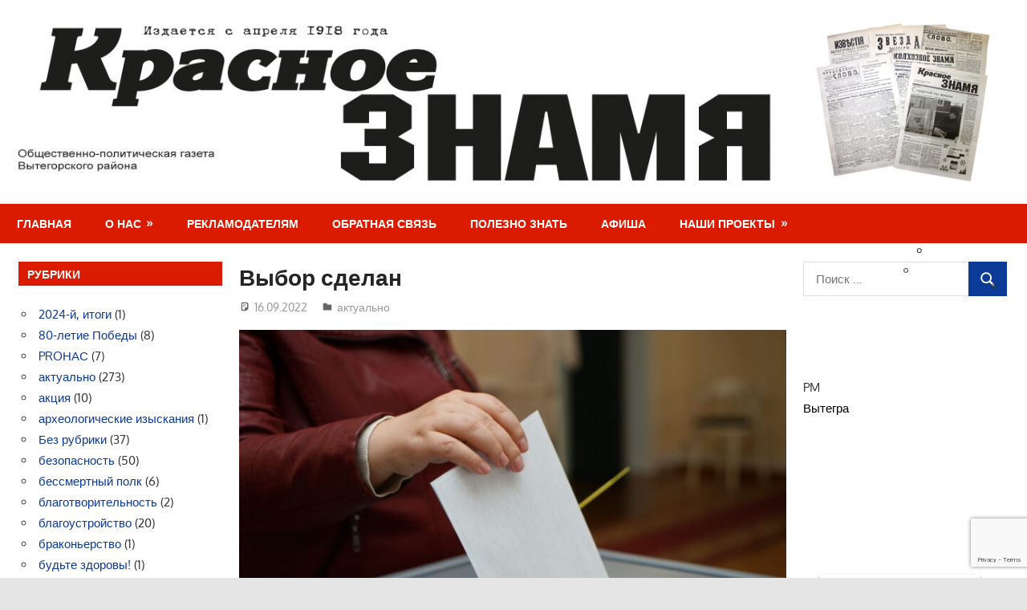

--- FILE ---
content_type: text/html;charset=UTF-8
request_url: https://widgets.booked.net/time/info?ver=2&domid=589&type=19&id=759607227&scode=2&city_id=w141028&wlangid=20&mode=2&details=0&background=ffffff&color=000000&add_background=ffffff&add_color=333333&head_color=ffffff&border=0&transparent=0
body_size: 1555
content:


		if (typeof setWidgetData_759607227 == 'function')
		    setWidgetData_759607227({ "results": [ { "widget_type":"19", "widget_id":"759607227", "html_code":"<div class=\"booked-wrap-widget-time\"><div id=\"clock_body_wid9\"><ul id=\"clock_wid9\"><li id=\"sec_759607227\" class=\"sec_wid9\" style=\"-moz-transform: rotate(132deg); -webkit-transform: rotate(132deg); -o-transform:rotate(132deg); \"/><li id=\"hour_759607227\" class=\"hour_wid9\" style=\"-moz-transform: rotate(458deg); -webkit-transform: rotate(458deg); -o-transform:rotate(458deg); \"/><li id=\"min_759607227\" class=\"min_wid9\" style=\"-moz-transform: rotate(90deg); -webkit-transform: rotate(90deg); -o-transform:rotate(90deg); \"/></ul><div id=\"clock_des_759607227\" class=\"clock_des_wid9\">PM</div><div id=\"clock_city_759607227\" class=\"clock_city_wid9\"><a href=\"https://nochi.com/time/vytegra-w141028\" style=\"color:#000000;\" class=\"\">Вытегра</a></div></div></div>" } ] });
		
		function clock_759607227()
		{
			if (typeof refresh_time_widgets == 'function' && document.getElementById('widget_type'))
			{
			    refresh_time_widgets();
			    return;
			}

			var is_need_to_reload = false;
			
				var cur_time_span = document.getElementById('min_759607227');
				if (cur_time_span)
				{
					var cur_time = cur_time_span.style.cssText;
					if (cur_time.length > 0)
					{
						var pos = cur_time.indexOf("rotate(");
						var pos1 = cur_time.indexOf("deg);");
						if (pos != -1 && pos1 != -1)
						{
							var deg = parseInt(cur_time.substr(pos+7,pos1-pos-7));
							deg += 6;
							if (deg >= 360) deg = 0;
							if (deg % 72 == 0) is_need_to_reload = true;
							else
							{
								cur_time = "-moz-transform: rotate(" + deg +"deg); -webkit-transform: rotate(" + deg + "deg);  -o-transform: rotate(" + deg + "deg);";
								
								cur_time_span.style.cssText = cur_time;
							}
						}
					}
				}
				
			if (!is_need_to_reload) return;

			
			var jjs = document.getElementById("time_js_id");
			if (jjs) document.getElementsByTagName("head")[0].removeChild(jjs);

			var js_file=document.createElement("script");
			js_file.setAttribute("id", "time_js_id");
			js_file.setAttribute("type","text/javascript");
			js_file.setAttribute("charset","UTF-8");
			js_file.setAttribute("src","https://widgets.booked.net/?page=get_time_info&ver=2&domid=589&type=19&id=759607227&city_id=&wlangid=20&mode=2&details=0&background=ffffff&color=000000&add_background=ffffff&add_color=333333&head_color=ffffff&border=0&transparent=0&no_timer=1&rand="+Math.random());
			document.getElementsByTagName("head")[0].appendChild(js_file);
			//alert(js_file.getAttribute("src"));
		}
		function sec_to_min_759607227() {
			sec_759607227 = sec_759607227 + 1;
			if (sec_759607227 >= 60)
			{
			sec_759607227 = 0;
			clock_759607227();
			}
		}

		function rclock_759607227() {
			var deg = sec_759607227 * 6;
			var deg_rad = deg * Math.PI * 2 / 360;
			var cur_time = "-moz-transform: rotate(" + deg +"deg); -webkit-transform: rotate(" + deg + "deg); -o-transform: rotate(" + deg + "deg);";
			

				var d = document.getElementById('sec_759607227');
				
				if (d) {
					d.style.cssText = cur_time;
				}
				//var s = {w:d.offsetWidth, h:d.offsetHeight};
				//d.style.cssText = d.style.cssText + "; margin-left: " + -Math.round((s.w-so.w)/2) + "px; margin-top: " + -Math.round((s.h-so.h)/2) + "px;";
				//cssSandpaper.setTransform(d, "rotate(" + deg + ")deg");

			
		}

		function timeSec_759607227(){
			
		}

		/*if (clock_timer != -1) clearInterval(clock_timer);
		clock_timer = setInterval("clock()", 60*1000);*/
		if (typeof setWidgetData_759607227 == 'function')
		if (clock_timer_759607227 == -1)
		{
			var sec_759607227 = 22;
			
					setInterval("sec_to_min_759607227()", 1000);
					setInterval("rclock_759607227()", 1000);
				
		}
		
		if (typeof setWidgetData == 'function')
		    setWidgetData({ "results": [ { "widget_type":"19", "widget_id":"759607227", "html_code":"<div class=\"booked-wrap-widget-time\"><div id=\"clock_body_wid9\"><ul id=\"clock_wid9\"><li id=\"sec_759607227\" class=\"sec_wid9\" style=\"-moz-transform: rotate(132deg); -webkit-transform: rotate(132deg); -o-transform:rotate(132deg); \"/><li id=\"hour_759607227\" class=\"hour_wid9\" style=\"-moz-transform: rotate(458deg); -webkit-transform: rotate(458deg); -o-transform:rotate(458deg); \"/><li id=\"min_759607227\" class=\"min_wid9\" style=\"-moz-transform: rotate(90deg); -webkit-transform: rotate(90deg); -o-transform:rotate(90deg); \"/></ul><div id=\"clock_des_759607227\" class=\"clock_des_wid9\">PM</div><div id=\"clock_city_759607227\" class=\"clock_city_wid9\"><a href=\"https://nochi.com/time/vytegra-w141028\" style=\"color:#000000;\" class=\"\">Вытегра</a></div></div></div>" } ] });
		
		function clock()
		{
			var is_need_to_reload = false;
			
				var cur_time_span = document.getElementById('min_759607227');
				if (cur_time_span)
				{
					var cur_time = cur_time_span.style.cssText;
					if (cur_time.length > 0)
					{
						var pos = cur_time.indexOf("rotate(");
						var pos1 = cur_time.indexOf("deg);");
						if (pos != -1 && pos1 != -1)
						{
							var deg = parseInt(cur_time.substr(pos+7,pos1-pos-7));
							deg += 6;
							if (deg >= 360) deg = 0;
							if (deg % 72 == 0) is_need_to_reload = true;
							else
							{
								cur_time = "-moz-transform: rotate(" + deg +"deg); -webkit-transform: rotate(" + deg + "deg);  -o-transform: rotate(" + deg + "deg);";
								
								cur_time_span.style.cssText = cur_time;
							}
						}
					}
				}
				
			if (!is_need_to_reload) return;

			if (typeof refresh_time_widgets == 'function' && document.getElementById('widget_type'))
			{
			    refresh_time_widgets();
			    return;
			}

			
			var jjs = document.getElementById("time_js_id");
			if (jjs) document.getElementsByTagName("head")[0].removeChild(jjs);

			var js_file=document.createElement("script");
			js_file.setAttribute("id", "time_js_id");
			js_file.setAttribute("type","text/javascript");
			js_file.setAttribute("charset","UTF-8");
			js_file.setAttribute("src","https://widgets.booked.net/?page=get_time_info&type=19&id=759607227&city_id=&wlangid=20&mode=2&details=0&background=ffffff&color=000000&add_background=ffffff&add_color=333333&head_color=ffffff&border=0&transparent=0&no_timer=1&rand="+Math.random());
			document.getElementsByTagName("head")[0].appendChild(js_file);
			//alert(js_file.getAttribute("src"));
		}

		if (typeof setWidgetData == 'function')
		if (clock_timer == -1)
		{
			
		}
		

--- FILE ---
content_type: text/html; charset=utf-8
request_url: https://www.google.com/recaptcha/api2/anchor?ar=1&k=6LcYLNgjAAAAAE9nxhnXISf04dcbKdbKhlLJ2NYr&co=aHR0cHM6Ly92eXRlZ3JhLm5ld3M6NDQz&hl=en&v=N67nZn4AqZkNcbeMu4prBgzg&size=invisible&anchor-ms=20000&execute-ms=30000&cb=w9ihzcht56ux
body_size: 48828
content:
<!DOCTYPE HTML><html dir="ltr" lang="en"><head><meta http-equiv="Content-Type" content="text/html; charset=UTF-8">
<meta http-equiv="X-UA-Compatible" content="IE=edge">
<title>reCAPTCHA</title>
<style type="text/css">
/* cyrillic-ext */
@font-face {
  font-family: 'Roboto';
  font-style: normal;
  font-weight: 400;
  font-stretch: 100%;
  src: url(//fonts.gstatic.com/s/roboto/v48/KFO7CnqEu92Fr1ME7kSn66aGLdTylUAMa3GUBHMdazTgWw.woff2) format('woff2');
  unicode-range: U+0460-052F, U+1C80-1C8A, U+20B4, U+2DE0-2DFF, U+A640-A69F, U+FE2E-FE2F;
}
/* cyrillic */
@font-face {
  font-family: 'Roboto';
  font-style: normal;
  font-weight: 400;
  font-stretch: 100%;
  src: url(//fonts.gstatic.com/s/roboto/v48/KFO7CnqEu92Fr1ME7kSn66aGLdTylUAMa3iUBHMdazTgWw.woff2) format('woff2');
  unicode-range: U+0301, U+0400-045F, U+0490-0491, U+04B0-04B1, U+2116;
}
/* greek-ext */
@font-face {
  font-family: 'Roboto';
  font-style: normal;
  font-weight: 400;
  font-stretch: 100%;
  src: url(//fonts.gstatic.com/s/roboto/v48/KFO7CnqEu92Fr1ME7kSn66aGLdTylUAMa3CUBHMdazTgWw.woff2) format('woff2');
  unicode-range: U+1F00-1FFF;
}
/* greek */
@font-face {
  font-family: 'Roboto';
  font-style: normal;
  font-weight: 400;
  font-stretch: 100%;
  src: url(//fonts.gstatic.com/s/roboto/v48/KFO7CnqEu92Fr1ME7kSn66aGLdTylUAMa3-UBHMdazTgWw.woff2) format('woff2');
  unicode-range: U+0370-0377, U+037A-037F, U+0384-038A, U+038C, U+038E-03A1, U+03A3-03FF;
}
/* math */
@font-face {
  font-family: 'Roboto';
  font-style: normal;
  font-weight: 400;
  font-stretch: 100%;
  src: url(//fonts.gstatic.com/s/roboto/v48/KFO7CnqEu92Fr1ME7kSn66aGLdTylUAMawCUBHMdazTgWw.woff2) format('woff2');
  unicode-range: U+0302-0303, U+0305, U+0307-0308, U+0310, U+0312, U+0315, U+031A, U+0326-0327, U+032C, U+032F-0330, U+0332-0333, U+0338, U+033A, U+0346, U+034D, U+0391-03A1, U+03A3-03A9, U+03B1-03C9, U+03D1, U+03D5-03D6, U+03F0-03F1, U+03F4-03F5, U+2016-2017, U+2034-2038, U+203C, U+2040, U+2043, U+2047, U+2050, U+2057, U+205F, U+2070-2071, U+2074-208E, U+2090-209C, U+20D0-20DC, U+20E1, U+20E5-20EF, U+2100-2112, U+2114-2115, U+2117-2121, U+2123-214F, U+2190, U+2192, U+2194-21AE, U+21B0-21E5, U+21F1-21F2, U+21F4-2211, U+2213-2214, U+2216-22FF, U+2308-230B, U+2310, U+2319, U+231C-2321, U+2336-237A, U+237C, U+2395, U+239B-23B7, U+23D0, U+23DC-23E1, U+2474-2475, U+25AF, U+25B3, U+25B7, U+25BD, U+25C1, U+25CA, U+25CC, U+25FB, U+266D-266F, U+27C0-27FF, U+2900-2AFF, U+2B0E-2B11, U+2B30-2B4C, U+2BFE, U+3030, U+FF5B, U+FF5D, U+1D400-1D7FF, U+1EE00-1EEFF;
}
/* symbols */
@font-face {
  font-family: 'Roboto';
  font-style: normal;
  font-weight: 400;
  font-stretch: 100%;
  src: url(//fonts.gstatic.com/s/roboto/v48/KFO7CnqEu92Fr1ME7kSn66aGLdTylUAMaxKUBHMdazTgWw.woff2) format('woff2');
  unicode-range: U+0001-000C, U+000E-001F, U+007F-009F, U+20DD-20E0, U+20E2-20E4, U+2150-218F, U+2190, U+2192, U+2194-2199, U+21AF, U+21E6-21F0, U+21F3, U+2218-2219, U+2299, U+22C4-22C6, U+2300-243F, U+2440-244A, U+2460-24FF, U+25A0-27BF, U+2800-28FF, U+2921-2922, U+2981, U+29BF, U+29EB, U+2B00-2BFF, U+4DC0-4DFF, U+FFF9-FFFB, U+10140-1018E, U+10190-1019C, U+101A0, U+101D0-101FD, U+102E0-102FB, U+10E60-10E7E, U+1D2C0-1D2D3, U+1D2E0-1D37F, U+1F000-1F0FF, U+1F100-1F1AD, U+1F1E6-1F1FF, U+1F30D-1F30F, U+1F315, U+1F31C, U+1F31E, U+1F320-1F32C, U+1F336, U+1F378, U+1F37D, U+1F382, U+1F393-1F39F, U+1F3A7-1F3A8, U+1F3AC-1F3AF, U+1F3C2, U+1F3C4-1F3C6, U+1F3CA-1F3CE, U+1F3D4-1F3E0, U+1F3ED, U+1F3F1-1F3F3, U+1F3F5-1F3F7, U+1F408, U+1F415, U+1F41F, U+1F426, U+1F43F, U+1F441-1F442, U+1F444, U+1F446-1F449, U+1F44C-1F44E, U+1F453, U+1F46A, U+1F47D, U+1F4A3, U+1F4B0, U+1F4B3, U+1F4B9, U+1F4BB, U+1F4BF, U+1F4C8-1F4CB, U+1F4D6, U+1F4DA, U+1F4DF, U+1F4E3-1F4E6, U+1F4EA-1F4ED, U+1F4F7, U+1F4F9-1F4FB, U+1F4FD-1F4FE, U+1F503, U+1F507-1F50B, U+1F50D, U+1F512-1F513, U+1F53E-1F54A, U+1F54F-1F5FA, U+1F610, U+1F650-1F67F, U+1F687, U+1F68D, U+1F691, U+1F694, U+1F698, U+1F6AD, U+1F6B2, U+1F6B9-1F6BA, U+1F6BC, U+1F6C6-1F6CF, U+1F6D3-1F6D7, U+1F6E0-1F6EA, U+1F6F0-1F6F3, U+1F6F7-1F6FC, U+1F700-1F7FF, U+1F800-1F80B, U+1F810-1F847, U+1F850-1F859, U+1F860-1F887, U+1F890-1F8AD, U+1F8B0-1F8BB, U+1F8C0-1F8C1, U+1F900-1F90B, U+1F93B, U+1F946, U+1F984, U+1F996, U+1F9E9, U+1FA00-1FA6F, U+1FA70-1FA7C, U+1FA80-1FA89, U+1FA8F-1FAC6, U+1FACE-1FADC, U+1FADF-1FAE9, U+1FAF0-1FAF8, U+1FB00-1FBFF;
}
/* vietnamese */
@font-face {
  font-family: 'Roboto';
  font-style: normal;
  font-weight: 400;
  font-stretch: 100%;
  src: url(//fonts.gstatic.com/s/roboto/v48/KFO7CnqEu92Fr1ME7kSn66aGLdTylUAMa3OUBHMdazTgWw.woff2) format('woff2');
  unicode-range: U+0102-0103, U+0110-0111, U+0128-0129, U+0168-0169, U+01A0-01A1, U+01AF-01B0, U+0300-0301, U+0303-0304, U+0308-0309, U+0323, U+0329, U+1EA0-1EF9, U+20AB;
}
/* latin-ext */
@font-face {
  font-family: 'Roboto';
  font-style: normal;
  font-weight: 400;
  font-stretch: 100%;
  src: url(//fonts.gstatic.com/s/roboto/v48/KFO7CnqEu92Fr1ME7kSn66aGLdTylUAMa3KUBHMdazTgWw.woff2) format('woff2');
  unicode-range: U+0100-02BA, U+02BD-02C5, U+02C7-02CC, U+02CE-02D7, U+02DD-02FF, U+0304, U+0308, U+0329, U+1D00-1DBF, U+1E00-1E9F, U+1EF2-1EFF, U+2020, U+20A0-20AB, U+20AD-20C0, U+2113, U+2C60-2C7F, U+A720-A7FF;
}
/* latin */
@font-face {
  font-family: 'Roboto';
  font-style: normal;
  font-weight: 400;
  font-stretch: 100%;
  src: url(//fonts.gstatic.com/s/roboto/v48/KFO7CnqEu92Fr1ME7kSn66aGLdTylUAMa3yUBHMdazQ.woff2) format('woff2');
  unicode-range: U+0000-00FF, U+0131, U+0152-0153, U+02BB-02BC, U+02C6, U+02DA, U+02DC, U+0304, U+0308, U+0329, U+2000-206F, U+20AC, U+2122, U+2191, U+2193, U+2212, U+2215, U+FEFF, U+FFFD;
}
/* cyrillic-ext */
@font-face {
  font-family: 'Roboto';
  font-style: normal;
  font-weight: 500;
  font-stretch: 100%;
  src: url(//fonts.gstatic.com/s/roboto/v48/KFO7CnqEu92Fr1ME7kSn66aGLdTylUAMa3GUBHMdazTgWw.woff2) format('woff2');
  unicode-range: U+0460-052F, U+1C80-1C8A, U+20B4, U+2DE0-2DFF, U+A640-A69F, U+FE2E-FE2F;
}
/* cyrillic */
@font-face {
  font-family: 'Roboto';
  font-style: normal;
  font-weight: 500;
  font-stretch: 100%;
  src: url(//fonts.gstatic.com/s/roboto/v48/KFO7CnqEu92Fr1ME7kSn66aGLdTylUAMa3iUBHMdazTgWw.woff2) format('woff2');
  unicode-range: U+0301, U+0400-045F, U+0490-0491, U+04B0-04B1, U+2116;
}
/* greek-ext */
@font-face {
  font-family: 'Roboto';
  font-style: normal;
  font-weight: 500;
  font-stretch: 100%;
  src: url(//fonts.gstatic.com/s/roboto/v48/KFO7CnqEu92Fr1ME7kSn66aGLdTylUAMa3CUBHMdazTgWw.woff2) format('woff2');
  unicode-range: U+1F00-1FFF;
}
/* greek */
@font-face {
  font-family: 'Roboto';
  font-style: normal;
  font-weight: 500;
  font-stretch: 100%;
  src: url(//fonts.gstatic.com/s/roboto/v48/KFO7CnqEu92Fr1ME7kSn66aGLdTylUAMa3-UBHMdazTgWw.woff2) format('woff2');
  unicode-range: U+0370-0377, U+037A-037F, U+0384-038A, U+038C, U+038E-03A1, U+03A3-03FF;
}
/* math */
@font-face {
  font-family: 'Roboto';
  font-style: normal;
  font-weight: 500;
  font-stretch: 100%;
  src: url(//fonts.gstatic.com/s/roboto/v48/KFO7CnqEu92Fr1ME7kSn66aGLdTylUAMawCUBHMdazTgWw.woff2) format('woff2');
  unicode-range: U+0302-0303, U+0305, U+0307-0308, U+0310, U+0312, U+0315, U+031A, U+0326-0327, U+032C, U+032F-0330, U+0332-0333, U+0338, U+033A, U+0346, U+034D, U+0391-03A1, U+03A3-03A9, U+03B1-03C9, U+03D1, U+03D5-03D6, U+03F0-03F1, U+03F4-03F5, U+2016-2017, U+2034-2038, U+203C, U+2040, U+2043, U+2047, U+2050, U+2057, U+205F, U+2070-2071, U+2074-208E, U+2090-209C, U+20D0-20DC, U+20E1, U+20E5-20EF, U+2100-2112, U+2114-2115, U+2117-2121, U+2123-214F, U+2190, U+2192, U+2194-21AE, U+21B0-21E5, U+21F1-21F2, U+21F4-2211, U+2213-2214, U+2216-22FF, U+2308-230B, U+2310, U+2319, U+231C-2321, U+2336-237A, U+237C, U+2395, U+239B-23B7, U+23D0, U+23DC-23E1, U+2474-2475, U+25AF, U+25B3, U+25B7, U+25BD, U+25C1, U+25CA, U+25CC, U+25FB, U+266D-266F, U+27C0-27FF, U+2900-2AFF, U+2B0E-2B11, U+2B30-2B4C, U+2BFE, U+3030, U+FF5B, U+FF5D, U+1D400-1D7FF, U+1EE00-1EEFF;
}
/* symbols */
@font-face {
  font-family: 'Roboto';
  font-style: normal;
  font-weight: 500;
  font-stretch: 100%;
  src: url(//fonts.gstatic.com/s/roboto/v48/KFO7CnqEu92Fr1ME7kSn66aGLdTylUAMaxKUBHMdazTgWw.woff2) format('woff2');
  unicode-range: U+0001-000C, U+000E-001F, U+007F-009F, U+20DD-20E0, U+20E2-20E4, U+2150-218F, U+2190, U+2192, U+2194-2199, U+21AF, U+21E6-21F0, U+21F3, U+2218-2219, U+2299, U+22C4-22C6, U+2300-243F, U+2440-244A, U+2460-24FF, U+25A0-27BF, U+2800-28FF, U+2921-2922, U+2981, U+29BF, U+29EB, U+2B00-2BFF, U+4DC0-4DFF, U+FFF9-FFFB, U+10140-1018E, U+10190-1019C, U+101A0, U+101D0-101FD, U+102E0-102FB, U+10E60-10E7E, U+1D2C0-1D2D3, U+1D2E0-1D37F, U+1F000-1F0FF, U+1F100-1F1AD, U+1F1E6-1F1FF, U+1F30D-1F30F, U+1F315, U+1F31C, U+1F31E, U+1F320-1F32C, U+1F336, U+1F378, U+1F37D, U+1F382, U+1F393-1F39F, U+1F3A7-1F3A8, U+1F3AC-1F3AF, U+1F3C2, U+1F3C4-1F3C6, U+1F3CA-1F3CE, U+1F3D4-1F3E0, U+1F3ED, U+1F3F1-1F3F3, U+1F3F5-1F3F7, U+1F408, U+1F415, U+1F41F, U+1F426, U+1F43F, U+1F441-1F442, U+1F444, U+1F446-1F449, U+1F44C-1F44E, U+1F453, U+1F46A, U+1F47D, U+1F4A3, U+1F4B0, U+1F4B3, U+1F4B9, U+1F4BB, U+1F4BF, U+1F4C8-1F4CB, U+1F4D6, U+1F4DA, U+1F4DF, U+1F4E3-1F4E6, U+1F4EA-1F4ED, U+1F4F7, U+1F4F9-1F4FB, U+1F4FD-1F4FE, U+1F503, U+1F507-1F50B, U+1F50D, U+1F512-1F513, U+1F53E-1F54A, U+1F54F-1F5FA, U+1F610, U+1F650-1F67F, U+1F687, U+1F68D, U+1F691, U+1F694, U+1F698, U+1F6AD, U+1F6B2, U+1F6B9-1F6BA, U+1F6BC, U+1F6C6-1F6CF, U+1F6D3-1F6D7, U+1F6E0-1F6EA, U+1F6F0-1F6F3, U+1F6F7-1F6FC, U+1F700-1F7FF, U+1F800-1F80B, U+1F810-1F847, U+1F850-1F859, U+1F860-1F887, U+1F890-1F8AD, U+1F8B0-1F8BB, U+1F8C0-1F8C1, U+1F900-1F90B, U+1F93B, U+1F946, U+1F984, U+1F996, U+1F9E9, U+1FA00-1FA6F, U+1FA70-1FA7C, U+1FA80-1FA89, U+1FA8F-1FAC6, U+1FACE-1FADC, U+1FADF-1FAE9, U+1FAF0-1FAF8, U+1FB00-1FBFF;
}
/* vietnamese */
@font-face {
  font-family: 'Roboto';
  font-style: normal;
  font-weight: 500;
  font-stretch: 100%;
  src: url(//fonts.gstatic.com/s/roboto/v48/KFO7CnqEu92Fr1ME7kSn66aGLdTylUAMa3OUBHMdazTgWw.woff2) format('woff2');
  unicode-range: U+0102-0103, U+0110-0111, U+0128-0129, U+0168-0169, U+01A0-01A1, U+01AF-01B0, U+0300-0301, U+0303-0304, U+0308-0309, U+0323, U+0329, U+1EA0-1EF9, U+20AB;
}
/* latin-ext */
@font-face {
  font-family: 'Roboto';
  font-style: normal;
  font-weight: 500;
  font-stretch: 100%;
  src: url(//fonts.gstatic.com/s/roboto/v48/KFO7CnqEu92Fr1ME7kSn66aGLdTylUAMa3KUBHMdazTgWw.woff2) format('woff2');
  unicode-range: U+0100-02BA, U+02BD-02C5, U+02C7-02CC, U+02CE-02D7, U+02DD-02FF, U+0304, U+0308, U+0329, U+1D00-1DBF, U+1E00-1E9F, U+1EF2-1EFF, U+2020, U+20A0-20AB, U+20AD-20C0, U+2113, U+2C60-2C7F, U+A720-A7FF;
}
/* latin */
@font-face {
  font-family: 'Roboto';
  font-style: normal;
  font-weight: 500;
  font-stretch: 100%;
  src: url(//fonts.gstatic.com/s/roboto/v48/KFO7CnqEu92Fr1ME7kSn66aGLdTylUAMa3yUBHMdazQ.woff2) format('woff2');
  unicode-range: U+0000-00FF, U+0131, U+0152-0153, U+02BB-02BC, U+02C6, U+02DA, U+02DC, U+0304, U+0308, U+0329, U+2000-206F, U+20AC, U+2122, U+2191, U+2193, U+2212, U+2215, U+FEFF, U+FFFD;
}
/* cyrillic-ext */
@font-face {
  font-family: 'Roboto';
  font-style: normal;
  font-weight: 900;
  font-stretch: 100%;
  src: url(//fonts.gstatic.com/s/roboto/v48/KFO7CnqEu92Fr1ME7kSn66aGLdTylUAMa3GUBHMdazTgWw.woff2) format('woff2');
  unicode-range: U+0460-052F, U+1C80-1C8A, U+20B4, U+2DE0-2DFF, U+A640-A69F, U+FE2E-FE2F;
}
/* cyrillic */
@font-face {
  font-family: 'Roboto';
  font-style: normal;
  font-weight: 900;
  font-stretch: 100%;
  src: url(//fonts.gstatic.com/s/roboto/v48/KFO7CnqEu92Fr1ME7kSn66aGLdTylUAMa3iUBHMdazTgWw.woff2) format('woff2');
  unicode-range: U+0301, U+0400-045F, U+0490-0491, U+04B0-04B1, U+2116;
}
/* greek-ext */
@font-face {
  font-family: 'Roboto';
  font-style: normal;
  font-weight: 900;
  font-stretch: 100%;
  src: url(//fonts.gstatic.com/s/roboto/v48/KFO7CnqEu92Fr1ME7kSn66aGLdTylUAMa3CUBHMdazTgWw.woff2) format('woff2');
  unicode-range: U+1F00-1FFF;
}
/* greek */
@font-face {
  font-family: 'Roboto';
  font-style: normal;
  font-weight: 900;
  font-stretch: 100%;
  src: url(//fonts.gstatic.com/s/roboto/v48/KFO7CnqEu92Fr1ME7kSn66aGLdTylUAMa3-UBHMdazTgWw.woff2) format('woff2');
  unicode-range: U+0370-0377, U+037A-037F, U+0384-038A, U+038C, U+038E-03A1, U+03A3-03FF;
}
/* math */
@font-face {
  font-family: 'Roboto';
  font-style: normal;
  font-weight: 900;
  font-stretch: 100%;
  src: url(//fonts.gstatic.com/s/roboto/v48/KFO7CnqEu92Fr1ME7kSn66aGLdTylUAMawCUBHMdazTgWw.woff2) format('woff2');
  unicode-range: U+0302-0303, U+0305, U+0307-0308, U+0310, U+0312, U+0315, U+031A, U+0326-0327, U+032C, U+032F-0330, U+0332-0333, U+0338, U+033A, U+0346, U+034D, U+0391-03A1, U+03A3-03A9, U+03B1-03C9, U+03D1, U+03D5-03D6, U+03F0-03F1, U+03F4-03F5, U+2016-2017, U+2034-2038, U+203C, U+2040, U+2043, U+2047, U+2050, U+2057, U+205F, U+2070-2071, U+2074-208E, U+2090-209C, U+20D0-20DC, U+20E1, U+20E5-20EF, U+2100-2112, U+2114-2115, U+2117-2121, U+2123-214F, U+2190, U+2192, U+2194-21AE, U+21B0-21E5, U+21F1-21F2, U+21F4-2211, U+2213-2214, U+2216-22FF, U+2308-230B, U+2310, U+2319, U+231C-2321, U+2336-237A, U+237C, U+2395, U+239B-23B7, U+23D0, U+23DC-23E1, U+2474-2475, U+25AF, U+25B3, U+25B7, U+25BD, U+25C1, U+25CA, U+25CC, U+25FB, U+266D-266F, U+27C0-27FF, U+2900-2AFF, U+2B0E-2B11, U+2B30-2B4C, U+2BFE, U+3030, U+FF5B, U+FF5D, U+1D400-1D7FF, U+1EE00-1EEFF;
}
/* symbols */
@font-face {
  font-family: 'Roboto';
  font-style: normal;
  font-weight: 900;
  font-stretch: 100%;
  src: url(//fonts.gstatic.com/s/roboto/v48/KFO7CnqEu92Fr1ME7kSn66aGLdTylUAMaxKUBHMdazTgWw.woff2) format('woff2');
  unicode-range: U+0001-000C, U+000E-001F, U+007F-009F, U+20DD-20E0, U+20E2-20E4, U+2150-218F, U+2190, U+2192, U+2194-2199, U+21AF, U+21E6-21F0, U+21F3, U+2218-2219, U+2299, U+22C4-22C6, U+2300-243F, U+2440-244A, U+2460-24FF, U+25A0-27BF, U+2800-28FF, U+2921-2922, U+2981, U+29BF, U+29EB, U+2B00-2BFF, U+4DC0-4DFF, U+FFF9-FFFB, U+10140-1018E, U+10190-1019C, U+101A0, U+101D0-101FD, U+102E0-102FB, U+10E60-10E7E, U+1D2C0-1D2D3, U+1D2E0-1D37F, U+1F000-1F0FF, U+1F100-1F1AD, U+1F1E6-1F1FF, U+1F30D-1F30F, U+1F315, U+1F31C, U+1F31E, U+1F320-1F32C, U+1F336, U+1F378, U+1F37D, U+1F382, U+1F393-1F39F, U+1F3A7-1F3A8, U+1F3AC-1F3AF, U+1F3C2, U+1F3C4-1F3C6, U+1F3CA-1F3CE, U+1F3D4-1F3E0, U+1F3ED, U+1F3F1-1F3F3, U+1F3F5-1F3F7, U+1F408, U+1F415, U+1F41F, U+1F426, U+1F43F, U+1F441-1F442, U+1F444, U+1F446-1F449, U+1F44C-1F44E, U+1F453, U+1F46A, U+1F47D, U+1F4A3, U+1F4B0, U+1F4B3, U+1F4B9, U+1F4BB, U+1F4BF, U+1F4C8-1F4CB, U+1F4D6, U+1F4DA, U+1F4DF, U+1F4E3-1F4E6, U+1F4EA-1F4ED, U+1F4F7, U+1F4F9-1F4FB, U+1F4FD-1F4FE, U+1F503, U+1F507-1F50B, U+1F50D, U+1F512-1F513, U+1F53E-1F54A, U+1F54F-1F5FA, U+1F610, U+1F650-1F67F, U+1F687, U+1F68D, U+1F691, U+1F694, U+1F698, U+1F6AD, U+1F6B2, U+1F6B9-1F6BA, U+1F6BC, U+1F6C6-1F6CF, U+1F6D3-1F6D7, U+1F6E0-1F6EA, U+1F6F0-1F6F3, U+1F6F7-1F6FC, U+1F700-1F7FF, U+1F800-1F80B, U+1F810-1F847, U+1F850-1F859, U+1F860-1F887, U+1F890-1F8AD, U+1F8B0-1F8BB, U+1F8C0-1F8C1, U+1F900-1F90B, U+1F93B, U+1F946, U+1F984, U+1F996, U+1F9E9, U+1FA00-1FA6F, U+1FA70-1FA7C, U+1FA80-1FA89, U+1FA8F-1FAC6, U+1FACE-1FADC, U+1FADF-1FAE9, U+1FAF0-1FAF8, U+1FB00-1FBFF;
}
/* vietnamese */
@font-face {
  font-family: 'Roboto';
  font-style: normal;
  font-weight: 900;
  font-stretch: 100%;
  src: url(//fonts.gstatic.com/s/roboto/v48/KFO7CnqEu92Fr1ME7kSn66aGLdTylUAMa3OUBHMdazTgWw.woff2) format('woff2');
  unicode-range: U+0102-0103, U+0110-0111, U+0128-0129, U+0168-0169, U+01A0-01A1, U+01AF-01B0, U+0300-0301, U+0303-0304, U+0308-0309, U+0323, U+0329, U+1EA0-1EF9, U+20AB;
}
/* latin-ext */
@font-face {
  font-family: 'Roboto';
  font-style: normal;
  font-weight: 900;
  font-stretch: 100%;
  src: url(//fonts.gstatic.com/s/roboto/v48/KFO7CnqEu92Fr1ME7kSn66aGLdTylUAMa3KUBHMdazTgWw.woff2) format('woff2');
  unicode-range: U+0100-02BA, U+02BD-02C5, U+02C7-02CC, U+02CE-02D7, U+02DD-02FF, U+0304, U+0308, U+0329, U+1D00-1DBF, U+1E00-1E9F, U+1EF2-1EFF, U+2020, U+20A0-20AB, U+20AD-20C0, U+2113, U+2C60-2C7F, U+A720-A7FF;
}
/* latin */
@font-face {
  font-family: 'Roboto';
  font-style: normal;
  font-weight: 900;
  font-stretch: 100%;
  src: url(//fonts.gstatic.com/s/roboto/v48/KFO7CnqEu92Fr1ME7kSn66aGLdTylUAMa3yUBHMdazQ.woff2) format('woff2');
  unicode-range: U+0000-00FF, U+0131, U+0152-0153, U+02BB-02BC, U+02C6, U+02DA, U+02DC, U+0304, U+0308, U+0329, U+2000-206F, U+20AC, U+2122, U+2191, U+2193, U+2212, U+2215, U+FEFF, U+FFFD;
}

</style>
<link rel="stylesheet" type="text/css" href="https://www.gstatic.com/recaptcha/releases/N67nZn4AqZkNcbeMu4prBgzg/styles__ltr.css">
<script nonce="BnLeia51HLCan9rapQET2Q" type="text/javascript">window['__recaptcha_api'] = 'https://www.google.com/recaptcha/api2/';</script>
<script type="text/javascript" src="https://www.gstatic.com/recaptcha/releases/N67nZn4AqZkNcbeMu4prBgzg/recaptcha__en.js" nonce="BnLeia51HLCan9rapQET2Q">
      
    </script></head>
<body><div id="rc-anchor-alert" class="rc-anchor-alert"></div>
<input type="hidden" id="recaptcha-token" value="[base64]">
<script type="text/javascript" nonce="BnLeia51HLCan9rapQET2Q">
      recaptcha.anchor.Main.init("[\x22ainput\x22,[\x22bgdata\x22,\x22\x22,\[base64]/[base64]/[base64]/[base64]/[base64]/[base64]/KGcoTywyNTMsTy5PKSxVRyhPLEMpKTpnKE8sMjUzLEMpLE8pKSxsKSksTykpfSxieT1mdW5jdGlvbihDLE8sdSxsKXtmb3IobD0odT1SKEMpLDApO08+MDtPLS0pbD1sPDw4fFooQyk7ZyhDLHUsbCl9LFVHPWZ1bmN0aW9uKEMsTyl7Qy5pLmxlbmd0aD4xMDQ/[base64]/[base64]/[base64]/[base64]/[base64]/[base64]/[base64]\\u003d\x22,\[base64]\x22,\x22wq8iWcKIP3oJw4nDiU/[base64]/Dvh/[base64]/EnzDnXNvw69YdkfCiSvDt8OmVGNyS8KHCsKEwo/[base64]/CocO1wqBcNMKTwrttKyhRwol3w4RewovDmUQewoXCrwkBLsO5wo7CosK7b0zChMOBPsOaDMKZNgkoVG3CssK4X8KowppTw5bCrh0AwqwZw43Ck8K7W31GUBsawrPDkS/Cp23CjW/DnMOUJ8K7w7LDoB/[base64]/CgxNFwp7Du8O3w5tNwoAwdsOPwq/CiMO0DFl/UDbCuHofwrkewppxBcKMwpPCrcO9w4Uqw5ICeg46Z0jClcKFJkHCm8OcD8KlSAHCt8Knw77Dh8O8DcOjwrQoaSwxwoXDqMO+b0rCksKlw7TCgMO8wrQ/[base64]/DosOHw5PCnVPCnMKVMsKdwpjCm8K7VinDrcKywqTCqxvCllFDw4jDri8Hw4RERxDClMK/wrnDmkzCg0nDjcKQw4drw6URw7Q4woQZwpHDt2ktAsOhcsOqwrPDoxssw6xnw498HcOGwrTClQHCuMKTBsO1QMKCwp3DmXbDiA1ewrTCt8OQw5Urwrd2w7rCgsOIMwvDqG0OBnDCimjCmR7Cu25qZE3Dq8KWMhYlwq/Ci2TCucOKJ8KIT3FxLMKcXcKUw7bDo1PCk8KiS8Oqw6XCusOSw4pKYAXCtsKDw6YMw4/DrcOXTMKcScKzw47Dk8OYwo9vRsOpbcKdX8OmwqcDw4Neal0/fTvCisKvK3DDv8Ouw7hmw7XDosOQVmPCon0iwqDCpC4yNGYtB8KJXMKzaUNMw4fDqFJww5jCqwZjDMKSRRrDiMOJwqgowqtEwr8Tw4HCoMKBwpvDnUbCtl5Dw5pSdMOpZkbDn8OPE8OCAyzDgi8hw5/CukrCvMOQw4jCinZHNSjCscKGw5FFSsKlwrFYwr/DijTDtAQtw68/w4MOwoXDjg5Mw4QgO8KqfSl5eA7DssOeTBrCisOxwpptwqNOw5/CgMOWw4MYUcO4w7AEVBfDkcKew7kbwrsPScOOwo9vJcKJwo/CokjDqFTCh8OqwqF0Y38Cw7ZYdMKeUVMowrMwTcKIwqbCrEZlG8K9acKfUMKePsOJGxXDlnfDq8KjVsKyJHlEw6YlPh/[base64]/DgwMCUGDDpsO/UMKnAcOIwoDCtQAWcsK1wp8Pw5bDoHZmb8KjwrY7woPDhsKZw4RmwoEUHyFUw4gIaBHClcKtwqpOw4vDqAQOwowxdSZyZl7Ci3pDwpfCpsK1bMKFDsOefjzCp8K1w7fDpsKEw7RiwogYDAzCpSvCkEl/wo/DtXYoMDXDoF17cywxw5HDlcKcw652w4vCtsOiE8O+LsKwPMKRGk9Uwp/DhDvCgwjDli/[base64]/[base64]/[base64]/EsOVw63DvcO7w4vDlMKZw7fDgTo4LkY6XcOQbynDvyHCkUYMW1AkDcO9w5XDj8KgYsK+w68TIMKVAcKQwoctwo0tZcKOw5o9wq3CokM3YnMHw6LDrXPDu8O0MHfCqsOzwp43wpfCih7DuQUxw6AiKMK3wpoNwr05KG/CvsKJw5EEwrbDlAnCh3ojFA/CtcO+cghxwp4awrQpZGHDukvDosKQw4M7w5HDox0kw7UEwqlvGkHCrcKqwp4iwoc2woZ2w6BPw7ROwrQGKC85woDDoynDpsKHwpTDjnMiEcKGw6/Di8KmF2UQHxzCrcKAQg/Dh8OuKMOawqnCoxNWD8KkwpALK8OKw7NjR8KpI8K7QTAuwpHDhMKlwpvCpV1ywr15w6/DjiDCrcKNOEB/wp4Iw7sWIC7Dt8OLelPCrRcDwoR6w55AS8OoahYKw5bCjcKtNMKDw6kfw5R7UzkBWhbDqV8MJsOXZw3DtMOiTsK3WV45F8OiN8KZw4/Dhg/ChsOxwrQdwpVgPkICwrHCgHZodMORwp4RwrTCo8KiF0Uvw47DnghDwojCpjpKKS7ClU/Dj8KzeBp6wrfDmcOww7t1wp3DtUHCrlLCjUbDpmIRKzvCicKJw7MIGsOYMVxmwqkVw61swqXDuhMoMcOCw5fCnsK/[base64]/DhcKOwqHCjsKsw5vDkXrCgcKYL2XCi8OVD8KdwqcrSMKKRcOUw6Uow7c5BULDiwbDpH84KcKjCmfCrj7DjFspUQBQw7Mjw4kXwr8/w5zCv23DrMKiwrk9I8OWfkrCkANUwoTDoMOpBUdebsOgRcKYQmnCq8KmLzdJw7k7PsKOQcKUP14lDMOPw7PDoGFWwqQhwqnCrHjCoBbCjg4tZnPChsKSwr/CtsKlSUTCmcOSXAw5BXckw47Dl8KNZcKvLA/Cs8OrAg5GQT8Jw4w/SsKkw4TCtMO2woNbf8O/G24Ww4jCmi1aeMKXwrTCmFoIY217w7HCnMOOMMO0w7TCo1Z5MMKwf3rCsXjCu3wEw4VuO8OmXsORw43CtGTDiEcUT8OVwoRbM8OMw5jDnsKBwqtKK2NSwojChcOgWyZAZj/CqxQhYMOoasOfLxlwwr/DjgTDuMK5a8KxW8K4IMOuSsKQGcO6wrxWwppiEwLCiic+LHvDqgDDpgMpwrAoAwBpVRMoHiXClMKzRsO/CsOGw5zDlXDCoSzCr8OCwqXDqy9vwpXCvcK4w4JEHcKoUMONwo3CryzClgbDsCEoR8O2ZVnDg01qHcOuwqoXw5Z9T8KMTAoEw6/CnzlLYScTw5vDkcKaKy3CuMKLwofDlsObw7AcAHpOwpPCv8Kcw7JTJMOJw4bDksKGJcKHw43Cp8O8wovCnFQUNMKdw4VXw7B4YcKWwpfDiMKgCQDCocOzUyXCusKNAx3ChcK7w7bDtnbDvhDDtMOzwpxjw7nCosKpDHvDj2nClFrDoMOfwpvDvy/[base64]/DqlnCuENQwqY7wr/[base64]/[base64]/w4JobMK/d3Zqw4bCiUBxWsK7fQjCiGbDv8Oew7/Cm1EeesKTG8O+LVbDh8KRAAjCgMKYV0jDk8OOT0HDpcOYPSDCpwvDlyjCjDnDtEfDjBEhwqDCssOLR8KVwqUkwpZNwoLCucKpOSdTFwFywrHDrcKKw7YswonCiWLCsTkBXl7CmMK/[base64]/PMKyBg4gw7NxOsOPWQhHw4LDj8KaWk7DscKUAzhCFcKUa8ODaUfDhmZLw7VvKi/DgSIUBkrCo8K2HMOTw7/DnU81w4gDw5oUwrzDpD8gwqXDs8Ogw41Owo7Dq8ODw5w3S8OkwqjDlyY/QMK0NMODLxwNw6B+dSbDvcKaRMKXw5s7VcKVR1vClVHDr8KWwp7CnsKYwptOP8Kwf8K/[base64]/Diw/DnhjCssK3wpIZLMOIwrrCtBXCgsOjbxPDs3c4WRRrZsKAZMKweCXDvSd0w54uJQrDrcKWw4fCrcK6fCNAwojCrH1ufnTDu8KQworDtMOdw5zDjsOWw6bDscOfw4ZLV0PDrsKnDHonVMOPw48Ew4PDlsOWw6XDgGnDisK/w63CkMKPwosYZ8KDLVLDlsKoecK3fsOWw67DjxdKwotfwqsrScKCKBLDjsKdw5LClVXDnsO+wpLCtMObSR4Lw4/[base64]/[base64]/Djw9cCsOTXRbDqcOwwpV4bTdKwpEowqJQLnLCq8KfflBmNl8Xwq3CncOSS3fCt0fDpzgSDsO5C8KqwoUuwrPDhsO8w5nCmcO4w5o3HcKRwoZnMcKPw43ChFjCrcOQwobDgVtAw4vCkEjClhTCg8OeVT/[base64]/DqMKXw4gKWT/CjQNaw77CvG8lfEbDnklnTcOgwolbEsKcRzR0w5bCs8Kpw7jCncOgw5LDi0nDvMKQwpjCk1bDkcORw6DCgMKAw78EIDjDiMKWwqHDisOcfjA7BGbDjsODw41GdsOrZsObwqhIfMO8w7xswoXDusOBw7rDqcKnwrrCtVbDpjrCpH7Dh8OnU8KQMcOddcOzwo/DmsOHNnDClUNvwqYVwpwdw6zCrMKXwr1HwpPCrnNpVXspwo0qw4/DsSbDpkF9w6fCkwtvI23DnmwEw7TCty/[base64]/DocOQw5UiaErCsCJAw4vDkxkmw48YQyJqwq02w7Vtwq3ClcKeU8O3XhoMwqkZLMKdw53CusOlbjvCr3MfwqVgw6PDpsKcFXbCnsK/aHLDicKAwoTCgsObw7/[base64]/[base64]/DqcKJJ8O+wqTCkWANw7gjPWTCjyjCvAUoPcOjKxnDsT7DrGvDmcKmVcKIUkDDjcOWI3kTeMKEKEjCssKAFcOvT8O9w7ZASgfCl8KbRMOtTMO5wqrDssORwpPDnnzCsWQ3BMOpbU/DsMKPwpcqwqvDssKuwqvChFMjwoJFw7/CsHnDhiUJIQJqLMO6w43Dv8OGAcK+RMO3e8OedjtzewZzJ8K/[base64]/wohCVMKZdVsyw5lxMSDDn8KDw61Pwo8oXj/CqlNAwqx3woPDpmbCo8KKw5RfdgbCshvDusK7IMKSwqdGw40DZMO0w53CvQ3CuADDi8KLf8OAbC3DngooOcKMMg0ew7bCr8O/Tj/DtMKRw4JgTSzDrMKTw7nDi8Onw4JNHVDCmSzChcKpGTxOFcO4Q8K0w5bCoMKLGUkTwowHw43CpMOgfcKxQcK/wrN5CTjDsmJLVMOJw4FYw4nDs8OoHMKew7zCsTkFVznCn8KPw6jDqiTDpcKgOMO2McO+HizDisOiw53DiMOwwr3Cs8K+dS3CsilIwpZ3WsKZE8K5bz/Cgnc+QR1XwqvCtWJdZkVGI8KLXMKiw7tkwrZXPcOwHBfDt07CtcOCEn7Cgx4/[base64]/[base64]/w5zDmMK5wpTCkXUywol3w5zDgG3Dh8OGwpAwVcOVHxLDkmEFUGHDp8OaCsKZw5NtfkXCjww2eMOLw7zCiMKFw6zCpsK/wonCtsO/DjbCocKlX8KXwoTCrDRqIcOfw7jCncKJw7TChm/DlMOyCnQNbcOeF8O5SyQwbcK9NwLCjcKWHwoTwrk5V2NDwqvClsOjw7vDqsODYTB3wr0Mwr4Lw5rDgTQewpYZwp/[base64]/CnynCgMOgwojDmmwRwqxJasKvw47Dv8KtwqjDv1gFw5t1w73DocKeMEAEwq7DsMOYwo/CuyjCkMOXDxViw6VbYBYIw6XDhUwFw7B7wo8ddMKTW2IVwo5LE8KDw7woPMKKwpPDpcOCwo0aw4bChMO/RcKfw7HDjcOMIMKSccKQw4NIwobDhyYXElrCl09TFQPDt8K+wpPDgMOIwo3Cn8OZwpzCjXpIw4LDr8K/w5PDizlqDcOWZzcQASDDvC/ChGnCosKwWsOVRRwoIsOqw6t1f8KvA8Oqwr4QNMKPw4PDtMO6woMsRSgAf3Ehw4vDqQwcPsKFfEnDq8KYR1bDghLCm8O1w6Evw5LDp8OewoYvX8K/[base64]/CjlkmASg/VgbDnsKHw5jCtMOUwp3CtljDuTN/Bx3CrUpRTsK+w67Dk8OzwpDDlsOUJcK0XSTDvcKZw5YLw6ZeFMOjfsOYScKpwpMYGwJ0TMOda8Oiwq3CslNkHmXDpsOBMjl+ecKqIsODUVcKM8OAwqYMwrRqCRTCkUE0w63DiwlQfyhYw6fDjcO6woAEFQ/Dr8O6wrVhcQtNw7xSw4twLcOPYTfDm8O5woTCiRkNI8OgwooWwqUze8K1IcOwwrluJj0fQ8Ogw4PCvRDDmlE/wq9two3Cv8Kmw689GE3CtENKw6A8w6/DrcKKaGYhwpPCmDA/KAdXw6rDhMKhNMOXwpPDhcK3wrvDscKGw7k2wqVGbgphbcKtwq7Drytuw4rDssKJPsOFw4jDqsOTworDjsOPw6DDmcKFwofCpy7DvlXDrsKcwq1xV8OKwrgOa13DrgsCCCXDusOFDcOKS8ORw5/DixhsQ8KcIUPDrMK0WsOawq9iwrJnwrdbL8KbwqB7bsOHXBdCwrdZw4HCrWLDnUUYcmLCq1PCrANRwrFMw7rCt0FJw7XDo8K4wrJ9Cl7DvTXDm8OMNz3DusOCwqodHcOrwrTDp2MWw50RwpHCjcOuw4wmw6RWZnnCqi8Gw69bwqzDiMO1JXzCoEM5JGHCi8Ogwp4Kw5/CtATDh8OXw5jDnMK1eAdswrdGwqJ9FMO4Y8Otw4XCsMOzw6bCgMOaw4kWdkXCtXhTdG5Dw4d4DcKzw4B4wqFkwr7DuMKRTMOJMDPCnEnDoUPCpcKoZEMQw4vCqcOKUmPDoVgcwqzCrMKPw5bDk3oQwpMBBl/ChcOmwqhdwqFQwp87wq3CswTDocONJBvDnXQuQDPDicO9w6zChsKZYFp+w5jDpMKiwpZIw7Qww4xxAT/DrmvDm8KjwoHDlcK6wq0zwqvCm2PCuR8Yw57Cm8KXXx9hw54+w5nCkGIAbcOAVsOCdsOMTcOOwprDtWTDicOMw5/[base64]/CsW7DnnrCqh3CllJHw7/[base64]/DsBMsaMK/wpAewrDCh8OsesKHBCbCoCnCn3XCtCcLw61swrjDkhQEZsO3W8KOWMKiwrlyF2FxMTHDqcOBa2cjwqHCjljCtDfCl8OSBcOPw5Eqwphhwqgrw5LCoWfCgS9YTjQLFVDCsRbDlh/DnCVINcOTwqRfw5fDlw3Cj8K3w6bDnsKefBfCqsKlw6R7wo/Ck8Ksw6lWRMKbWMKqwpbCgsOpwrJFw6QZOsKfwrnCmcOCLsKww50KQcKRwrtxGjjDlhTDg8OWbsKmLMOrw6nDpBUJQ8OpC8OzwqVAw7tUw6hvw55jNMOff2zChgA7w4MfPEZZF1vCpMKAwoQ2RcOyw7/CtcO0wpoGajdAacO5w6R4woIGAx1ZWEzCm8ObAV7DqsO0wocWBizCkMKywp3CoGHDsw/[base64]/w6PCq2LCocKGw489w4IDwq4EBsO9wpEsw6k3w6bDjn52OcKNw5scw7EIwrfCtkMQK2TDscOYSjcJw7zDt8OSwpnCulXDq8K4FkofMm8iwrwvw4PDpTnCqV1awrJUd3rCqcKoScOZIMK/wpjDr8OKw53DmDLCh0VMw4XCmcKPwq10OsK+DBDDssOgbF/DpipXw7VMwqQ2LCXCgF1fw4/CscKywqQVw78dwqXCrl5gR8KXwoUlwoRawokPdS3CkVXDtT0dw5jCiMK0wrrCp3ETwplONRzDjTjDisKXTMKswpzDhinCtsOpwpEIw6YkwppHI3vCjHUzAsO7wppbSGHCvMKWw5B5wrcAOMKsUsKJeRNFwo5Cw7R/w6sJw45sw5Q/wq/[base64]/w53CtFYdMSglw4nChVo/w4U9w54cwpHCl8OOw5LCtwR9w5YzO8KqGsOSVsKrbMKAEl/CqSZxdUR8wozCocOzX8OUdALDqMKqQcOjw511wp/DsFbCuMO/w5vCnkrCosOQwpLDmUTDmkrCmMOUw5LDq8ONOcO/OsOBw6E3FMKWwp4Ww4TCr8KlWsOlw5jDiXVfwo/DslMnw4FtwqnCpgUowpLDj8OKw7EeFMKOdcOZdj/CsQJ/Umc2IMOZIMKOw4gbfEnDj1bDjn7Dl8Okw6fDpCY9w5vDrU3CpUTCv8KFMMO0UMKfwrfDosOBSsKBw5vDjsKALMKew6Z4wrYuGcKINcKQQMOcw402Q2jCscOww7jDhnlOAW7Ci8O3PcO8wox/JsKYw5LDrsK0wrTCjsKBw6HCkzXCpsK+a8KQIcOndMOzwr0RFMKVw74mw4p/wqMNdWTCgcOOGMOxVyzDr8KPw7jCkF4zwqISD3AFwpLDkB3Cu8KVw7UCw5R0GHzDvMO+e8ObCTA2IcKPw6TCjDvCgw/Ck8KAKsOqwrxmwpHCgmI3wqQgwrbCo8Kmd2ISwoBGXsKVUsOYOSwfw7XDqMOuPCQpwrXDvEYgw4EbEMKtwoEhwrJVw6QWPcKZw7kNw5I2fgxEXMOcwo8RwpPCnXE+d1LDkBl+w77CusK3wrY4wpnCsXBoUsO1ccKYWw52wpw2w4/[base64]/ClMK3w7h1EcOMeT3ClcO3w7rDhMOKw5LDjBfCil5CQj4ow7/DrMK6FcKWMk1cMcK7w7V+w4DDrsKMwoXDgsKdwq3Du8K8D1/Cv3gAwopKw5/DqsKjYQTDviRMwrd2w6nDkcOFw5zCtVw7wpHCvhQnwpNVKkPDpsKBw4jCo8O3EBtnWzNNwoLDhsOMZETDsTtIw7HCqUB6wqvDusOjOmDCvzHClHrCqADCmcKFUcKuwoVdDcKDcMKowoIoaMO/[base64]/wqsOBcOWZW9Mw7vDv8K3woI4wrgrw7UpO8Kxw5DCs8OKH8OTOVMOwrrDuMODw5nDhRrDnSLDqsKod8O6DnUaw7zCj8K5wpgONyJUwqjDpg7CmcK+U8O8wr5gHDrDrBDCj3tlwoZEIihBw6sOw6rDpcKZQGHCjWLDvsOJXj/DnyfDicOPw6tKwr7DsMOkM2XDqEovbirDt8OXw6PDosOVwq1gVsO4Y8KMwqB9HhoZU8OrwqAIw7ZRSmoYQBpOecOkw7UyZQMuenLDosOIAsOmwqzDlG7CvcKmaGHDrkzCpGMEeMOjw7hQw6zDusKCwpNXw4FQw7UQT2Y/HkQPNAnCjcK2d8KIRy05CcOWwogXesOZwoFKaMKIDQJJwphIF8OcwrjCpcO/HzB5wpRGw4DCghvDtcKxw4xmDzHCuMK/w6TCiiN3B8KUwoTDiFHDpcOQw5U5w4Z/[base64]/[base64]/CgsOMFsKdGTB3w6fCtMKlw51Owr7DmULCosOlwqfCqXfDkz7DtE1uw53Cjkl4w7/ClwnCn0J7wqjDnEvDqMOKX0/CrsOqwqJedcK3PFEGGMKSw4BYw5LCl8KVwpzDkgpFKcKnw7PCgcKuwopDwpYXS8KdQ0PDj3zDssK6w4zCtMOlw5MGwrzDuCDDoz/DjMKGwoZjQ2FdKgHCsmvCmiHCqMKjwo7DucOPAsOsTMO9wpIXLcK+wqJhw7ddwrBBwoBkCcOhw67CtSDClsKlTXBdC8OfwpPDtgMMwpsqacOQHsOPXTXCnnRgBWHCkAhPw6YaJsKwKMKqw67Dji7CqyDDqsK7KcOuwq/Cp3jCu1PCqW/CgjRYB8KxwqDChiAzwr5Cw7vCulhfXHk1ASEwwoLDpSDDnsOZSE7CmMOlRwVewpo/wqBew50jwpbCqFY/w4TDqCfCkMOveU3CjiAzwrjDlwYfAQfDvxl+fsKXe1jCgVwsw5TDusKywpMTcFPCsF4UHsKzFsOyw5bChgvCuwPDpMOmQsKUwpTCm8O5wqVTMCnDjcKJZcKVw6tZCMOjw5s/[base64]/[base64]/DlTk5wrbDvm/DlsOywqoMNGzCm8KkwoUgGSzCkMO5WcO6YMOMwocvwrc9LQvDssOlIcOeCcOoLkPDgFIsw4HCjMOaFWLCimTCjyJKw7TCgQxFAMO8M8O3wqnCjRwCwoDDkU7Dq0rDumvDkQvDoj3DhcKgwoRXeMKUeWDDhzbCo8K/BcOTSnrDmEXCoH3Cry/CmMK9Gh1rwrp1w5bDucOjw4TDsXzDo8OVw5vCjMK6U3TCoCDDj8K0JMK2U8OcWMKkUMKew7TDu8Oxw5BaOGnCmjnCvcOtEcKRwoDCkMOBA1YBdMO+w4BgXRwiwqxNBjTDgsOeYsKIwosWZcO/w6kqw4jDssKXw6DDisObwq3Cu8KVUUHCpCMSwpnDgh3ChGjCgcK/HMONw593f8Krw4FqL8OSw4tpZUMOw49SwrbCj8K/wrTDqsOaWSEhe8OHwpnCkF7CvcOZQsKfwpDDo8Oqw7PCsGrCosOgwogZAsOWH20OP8O/cgbDv3cDfsOAH8KiwrZmH8O6wqbCixc2FlkGw7QKwpTDksOnwqzCrMK7ayJGU8ORw7UkwpvCrXhmf8KmwqfCtMOzBipZF8O5w6pZwoXDjMKQL0bCrUzCq8KWw5RZw47DrMKGWMKsHw/[base64]/Cs8KTwqXCkwJbfcK+wr/CjgXCnAMQw4B6wrvDl8OUDCtrw6EpwqrDuMKZw4YXKkzDjMKeIMOjJsKCLUQxZRk9EMOpw7UfLy3ChcKpQ8KabsKtwrvCh8O0wot9LMKUI8KxFVRhfsKPXcKDOMKCw6ocH8O9wo/[base64]/DhyU+F2PCgMKkJMOqw47Cnm7DsVMRw4oTwpLDiT/DkFrDgMOAHMKgw4k4BnrDjsOnKcKYRMKwc8OkCMOqMcK1w4DCkXl1wpBgehJ4wpd/wpRBFl8SXcKWAMOow5bDqsOoLUjCgS1JZ2HDixbCqmfCkcKKf8KMXEnDggZAbsKGw4nDjMKfw7wteHBLwq4xdgnChm5PwrFXw6B9wqjCuiHDiMOIwovCj1zDuCpfwobDlcKYecOFPl3DlsKHw446wrHClk4OYsKABMOvwqgcw60/wrIwHMOjezcNwrrDhsK7w6vCiUDDs8K2wrAJw5c5aG0vwoguB2xvf8KZwqHDuivCh8O1AcOUwqN3wrXDhD1Ewq/DjsK4wpxedsOnesK0wrBPw6nDlcKgKcK9LxYsw6UFwrPCl8OFEMObwqXCh8KMw4/CpxsAO8Kfw4UcMjdpwrnCtUnDtibDssK+VkDCoifCkMKhAjF7VyUsZ8Krw61mw6JaBSjDv28yw7LCsSZCwozCpyjDssOjdAdNwqpNcjIWw7l1LsKhYMKbw4dKMMOPEDjCjQ1jGAPCkcOMCMK8T08CThnCr8OgGETCv17CoX/CskQYwqHCp8ONacO2w5zDucOXw7LCmmAiw5vCuwbDgSjCjS0tw5ovw5DCusObwr/Dl8OafcK8w5TDrsOnwrDDg39iLDXCtsKCRsOhw596d2BAwq5UDRfCvcO1w5jDgMKJFVHCnj/DvHXCmcOkwrknfi3DlsKPw5EEw4XCknw1ccKSw5ARIz/DvH5Mwp/Cs8OAKMKLS8KAw58nZsOGw4TDhMOiw5RpasKpw67DkVhsQcKbwpzCi1HDnsKsCH5oU8OPLcO6w78sHMKxwqgGc1w6w5sDwocBw4HCqwrDlMKhKXp5wopHw6oCwocfw4dtOcKyaMKnSsOCwqwjw5UgwpLCpGB2woRuw4/CtT3CrB0ZSDtTw4V7FsKxwr3CksOIwrvDjMKcw7EXwqxvw4Zww6g1w67DlljDmMKyAMKye1VGdsKiwqZuRsKiDipFJsOubQHChzQywr5cYMKHL3jCkSzCtsO+McObw6PDu1rDh3LDmBtWacOCw4zCuBpQWn/Dg8KNFMKewrwow5VXwqLCrMKoOycfI21cD8KkYMKCDsOIQcORUhNFUTdUwrdYDsKmU8OUXcOcwrrChMOawrt6wo3ChjoEwpgew6vCm8KnTMKpEhw0wpbDp0caRWkfPSYywphiRMOCwpbDvGfDu1LCtmsnMMOJC8OQw6TDnsKZaBPDk8Kyc2LDj8O/KsOWAg4MOcOOwqLDh8KfwoPCgFjDn8OXQsKJw4HDvcKdccOfKMKow4ENIzIfwpPCvxvDvMKecHXDkk7Dqmcyw4LDiB5PJ8KlwpXCrWTCuC1rw500wpzCh1LCiiXDhV7CscK9CMO1w4RIcMO/G3vDu8OawpvDj1MVMsOiwq/DiUvCqFluPcOIbH/DisKbKF3DsBDClsOjIcOOwrIiFx3CsGfChjBzwpfDt33CicK9wpwkKW1UTCobdAwMb8OGw7cFIk3Dp8KTw4XDk8O0w5PDjGjDqsK3wrXDtMO/[base64]/DvhHCv8OgT19WTsOmAcOLwpNgw7PDpcOwenRCw6/[base64]/[base64]/[base64]/Dhnljw4TDvcK/[base64]/[base64]/XX3DjsOMwqZcwr1XJMKnG0/Cl8KSwqzDrj0MLXfDnsK6w6NwEm/CnsOlwqVuw4fDpcOQZ0x6WsOiw5RwwqrCkcOHJ8KTwqbCv8KXw5V1An53wq/CtAbCgsKUworCmcK6DsO8woDCnBNEw7PCg2MuwrLCs28LwoRewoXCh1NrwroDwp3Dk8OzQRfDgmbCqXLCqkc4wq3Djm/DgjDDsQPCl8K/w5HDp3oQccOjwrfDowduwobDqR7CmDzDtMKvf8KoYW7CrsOCw6rDqEDDjDgywrhlwpfDq8KpKsKfRsOxU8OpwqpUw606w55kw7MVwp/DoGvDucO6wprDlsKpwofDvcOgw5QXAR3DqGAtw5U/[base64]/DmAbDucOwwo/DigXDiXDDs8KRw5nDvsKvw4zCjw9gSMOAZsK9EyzDlhXCuXnDj8OHQGvCggBNwrlvw7XCisKKIFVzwrU4w63CuGDDj1TDozDDqcOlRhvCsmEoCR8ow6hsw5vCg8OuICZYw5kaSFY/OQkQGx7DhcKYwqnDkXLCrUxWFS9Dwo3Dh3TDtw7CoMKaAFfDnsKCTznCrsK3GDM9DxZrKlk/PHLDsSJyw6tCwq4QIcOsRcKvwpXDshdEOMOZSn3CtsKkwpDCkMOUwozDkcKqw77DtAPDtcK0NsKewoprw4TCmXXDiHTDjWsqw4BhXsO9C1TDgsKgw6hQAcKcG0zCtlUWw6DDmMOHTcKhwoRYBcO/wpkHfsODw7Q7C8KDNsK9YCFNwrXDojrCs8OJL8Kxw6nDvMO6woVww4TCtWbCosOTw4TCnkDDhMKDwoVSw6zDkztIw7thIH7Cp8KZwqbCqQwTYMK5dsKnMERMIULDhMKmw6zCmsK0wqlVwpPDu8O1QD5qwp/[base64]/[base64]/wqo5wrTCnMKcGQPDqcOPwrtVe33Dngd8wrDDt3/[base64]/w6s7LAQow7cnEcKbY8Kbw4PCrkfCmVPClmzDicOqw4zDjMOIJsOtF8Kvwr5uwpBFOnhQfMOlEsOcw4oyeFV7AVc+R8K4NG0nWA/[base64]/CqMO5wpvDpcOjw5BSMVPDkMKOw7XDtD0IwrtkAsKrw5HDrTPDmQlfP8ONw5ghCloqWMOPLsKYXhXDmQrCnT06w5DDniR/w47DtTFww4bCljElVQM0DGbCqcK3DRQpd8KLeS8TwotTDSsXQnVdS3w0w4PDhsKmwqLDiXjDuAhDwrM8w77CiXTCk8OgwrkdLCBPJ8Ouw6PDrE5sw5HCm8K8Sl3DqsOXG8Kuwos4wpDDrEgrYREQCG3ClkR6IsO1wqMUw7cywqRLwq/CvsOnw6x0WnUqHMOkw65EasKYUcOACBTDll0Gw5/CuQPDg8KNeETDk8ODworChXQxw4XCh8KwXcOSwr3DpGkgMlbCuMKDw5vDpMKsZilOOxYcRcKSwpvCjMKOw63ChHzDnCjCmsKbw4XDsFlnXcOvdsO5dWFOZcO5wroWwoMOQF3CpcOBDBJZL8K0wpDCsxglw5VQFjsbe03CvkzClMK8w4TDh8OkHy/DosKOw4rCgMKaYjRiAXfCrMOtQVvCqkEzwphYwqh1Dm7DtMOuw4RIP09tH8K7w7BcDcKYw6hcH0xlIgLDlVMqcMOnwoVswpfDsF/CqsO1wqdLdMO/WWJ/AUACwp7Cv8O0A8K2wpLCnzV0WDHCsGkBwpk0w7DChWltUxhlw5jCgQ0nWEAWHsO7IMOZw5Yaw4DDhA7DuVlRw7vDl2k4w7vCsAAdKsOywr9Dw5bDkMO+w4DClMKgHsOYw67DoUAvw55Uw5BNRMKjG8KawpIdUsOMwqIXwpEGS8KTw5d7Ag/Dt8KNwogewoxhWcKwOMKLwrzCusKJbytRSnrCnybCryvDqsKRWMOjwp7CkMOfHAQsHRHDjyUJBxplM8KFw501wrolFGIePsOUw5s5XcOYwrB2XMOXw5kZw7fCgD3Cjll1O8Kjw5HCu8Kuw4/CusOpwr/DqsOCw67CoMKZw4pDw7FTDsOCRsKFw4Bgw5jCtF5MOXxKMMKhKWF+TcKMbivDp2B9C3AGwpnCg8OOwqbCvsKpRsOzZcKOVXNYw4F8wo7DmkkeWMOZdn3DvinCmcOoETPClcKaD8KMWSN/[base64]/DjWfCocOXAQg7w6XDrcK1USo1w4/CkcOrw4Qswp7DrsOfw57Du1x/eXjCvg0CwpXDtcOyExLCnsOUD8KdIsOhwpLDoTBrwrrCvWEyO2nDqMOGUDlyRRQMwoluw5FWBcKUaMKSdTkaPSXDr8KUWg4swoMlw7ZwHsOtAUIUwrnDkydCw4fCvWF8wp/CgsKVZicGX2U6AQQHwqTDgsOiwrRkwq7Dkm7Dr8KGNMKDNAjCjMKlVMOIw4XCth3Cn8KNEMK1TWDDug/[base64]/ChMKmw5gQGsO4KW/[base64]/DnxjCpVk5wrJZa8OJeMOpwokWFTrDkx0IKMKnI2vCp8KTw45LwrFBw7EowovDjMKMw4XCjFvDmFFKDMOYfHdNfHzDu0t9wpvCqA/ChsOfB0IPw6kdNmlSw7XDkMOtLGjDiUkzdcOyKsKVIsKJcsK4wrdYwqDCogktJ0/DsGbDuHXCuE1NccKMw6NbKcO7Jlwswr/Dv8K8NXVrasO9AMKQw5HCmA/ChF9zCi0gwrjCg2nCpnXDmy9pHkFPw7fDpXLDksOewpQBw7F8eVt+w60aPXltdMOtw5Qhw60xw5NYwpjDgMKkw5jDtjrDjjnDmsKmdkR9YkfCgMOewoPDrFPDsQN8ew7Dv8OFX8Ouw45vRcKmw5/DrMKmMsKfSMOCwpYGw7lYw6Vgwp7Cv23CpnARRMOQw40lw6oHEgl1woYqw7bDqcKaw6XCgHFaMsOfw4/[base64]/ChMO6HcObMRssbsKyGcKaYlkww5knGSDCtTPDhE7Ci8KvRcOVEMK7w4R9amxmw7V9AcOYLgYYQ23CpMOWw450D0Z/wrdYwp/DnzjDrsO5w5jDvmkhKhl8DnAUw7pOwrNVw6U2EcOOasOlUsKzGXIfKQfCmyUAXMOMfAgiwqXCmA4swo7DmkbDsUTDlcKIw73CnsOUP8OFY8KOOnnDglDCv8O9w4LDvsKQHxnCgsOcTsOmwobDixnDisK0UcKTNnZ0KC5nE8KPwoXCkU/Cu8OyVsO4wobCoj3DksOew4gIw4QZw5MpZ8OSNB7CtMOww7nDlcKYw68Yw4l7OUbCpSADXMORwrDCqXrDm8KbR8OkOcKnw69Uw5vCgQ/DiF55ZMKIScKYOXdJQcKCd8Khw4ECGsO4BXfDqsKjwpDDmMKcZzrDpmkTEsOdEXHCjcOGw4E7wq5lIRgvfMKXOcKew7bCo8OPw4nCk8OXw5DCi1/DncK8w71HGTLCjVbCrMK4dMOTw4PDiXJ2w6zDrzMowoXDpErCslUgRMK+woMDw6gIw5rCuMOyw43Cmkl+RwzDh8OMXW9hVMKEwrA7PyvCusKfwqLCoDVMw7MuTV0Cw5gqw6TCvcKowpcuwoTCp8OHw6J3w4oWw61AaW/DiQl/HAxHw7QNcV1JKsKMwpfDuwx3RTEfwpXDhsKNAxAxEnogwqnCm8Khw57Cp8O8woQQw7rDgsKYw40LfsOdw4DCucKDwpLCj3hFw6rCosORYcO7NcK5w4rDm8OaKMOZNhlaGhjDrkcKwrcYw5vDs1/DiWjCrMO6wofCvzTCsMOYHyDDmk0fwqVlFMKRF1LDpEzCokhvGMKiICvCsh1Mw7HClwk4w7TCjTbDn2xCwowOcDcrwrUKwr0+ZA3DtC5dUMKAw6Ixw63CvsKOJsOXS8K0w6nDh8OuTWhWw4bDjMKXw4N3w4zConzCgMO+w5BEwohjw7zDrcOKw6o/cxHCqggNwq0Xw5LCrMOfwrM4E1tzwrJKw5zDulXCm8OCw6E+wo0pwpM4N8KNwq7ClGcxwo0tGT4gw5bDlAvCsgx1wr4kw5DDmQDCpjbCh8KPw6txNMKRw7HCr05zIsO/[base64]/Cj8OfBcK8FMKvY0AiMCfDkcKnFjjCnMKTw4/Cg8OvUwrCpwIJIcKOM2TCl8Oww7QyDcKrw6loUsKeRcKXw67DgcOjwovCgsO5wptmYsKpw7MkATV9wqnCqsOJYwkYTFRhwpQBwrRMdMKJeMKIw559OsK4wowww7tjwqXChmQKw5Vdw4JRGV8Sw6jCjBJPbMOZw4JQw6I/w7tTdcO/w6nDlMKzw7gWf8ONA1HDhjXDg8Opwp7DpH/CjFLDhcKnw7HCow3Dhh7DkkHDjsK9woHCmcOtFcKPw6MHBsK9e8KmHcO3I8Kfw4ANw70iw43DisOqwplqE8KIw4TDjTtIS8KNw6VCwqN2w595w5w/TsKrKsOaHMO+FRR5NDUlJXzDkjjCgMKPNsOFw7BKMhVmOcOZw63CpgfDqH9VIsKIwq/[base64]/CkX7Dmk3CtgrCqsK3woE5wpclw5NIW21PehXCtVobwowMw54Mw6jDmijCgQPDs8K8Cl5Rw77DocKcw6TCg1rCmMK4SMKWw7xGwqZcAhR2WMKYw4vDm8O/wqbClcKvaMORWE7CsgREw6PDqcOGLcO1w4xkwpcFN8O3w5QhZ2TCk8KvwqRZZsOEISbCssKMTAAUKGAVETvCsXNfbWTDlcK8V2xXQcKcTcKsw6DDuWfCsMONwrAfw4vClQ/CusKoMnTCqcKbasOKU0XDvjvDvAtYw7tzw4xcw47CjFzDs8O7BXrCm8K0BnfDoHTDowccwo3DsV4wwpE2w6zCnlwbwr0gdsO2OcK0woPDtBFbw6XCjsOrf8O5wpNdw64nwp3CjnkXMXHCs2vCvMKDwrjCj0DDhGU3Tyh/EcKwwo1QwobDr8Krwp3Cp2fCnAcSwo04d8Kjw6fDoMKow4PCnRgXwpJVGcKxwrDDncOFdn8jwrw1JMOKWsKkw7QBfS/ChUsXw5DDisKOYV1Se0XCv8ONA8OBwrPCiMKbPcKbwpozD8OSJy3DtWLCr8KTYMOiwoDCp8KCwqk1WmMUwrtINynCkcOXw6M4fhrDiAnDr8O+woFYSWsKw6zCu0UGwoc+KwHDqsOTw4nCvD1Nw4VBwpXCojrDry49w4/DhRDCmsK9w7AiFcKowqPDvznCrF/[base64]/EwwWwp0fHcK9Rn44woIILzgGwrM3wp5UEsK+BsOIw75YQ0HDvGfCvx5HwrvDp8KswqBxQMKAw4nDhFnDsSHDm2QGNsKNw5HCiCHClcORE8K5N8K3w5stwoZsfmQEIg7DmsKmMWzDiMO+wpQ\\u003d\x22],null,[\x22conf\x22,null,\x226LcYLNgjAAAAAE9nxhnXISf04dcbKdbKhlLJ2NYr\x22,0,null,null,null,1,[21,125,63,73,95,87,41,43,42,83,102,105,109,121],[7059694,631],0,null,null,null,null,0,null,0,null,700,1,null,0,\[base64]/76lBhnEnQkZnOKMAhmv8xEZ\x22,0,0,null,null,1,null,0,0,null,null,null,0],\x22https://vytegra.news:443\x22,null,[3,1,1],null,null,null,1,3600,[\x22https://www.google.com/intl/en/policies/privacy/\x22,\x22https://www.google.com/intl/en/policies/terms/\x22],\x229OjfFzspodGRAVJ90bvNfHwTlZUCYOgUFvTmq5Nb9Hc\\u003d\x22,1,0,null,1,1769606123037,0,0,[40,61],null,[73,8,24,70,42],\x22RC-R2hk-byk9O1kMA\x22,null,null,null,null,null,\x220dAFcWeA6q-EuzHmuRWkf6prlutTVQkT6qLjnEJqCjEQm2_8alhihu3lOBjynFi1Stsss_4iiSg7Wgil0H7qRw-E7_hBHKG-a_Bg\x22,1769688923324]");
    </script></body></html>